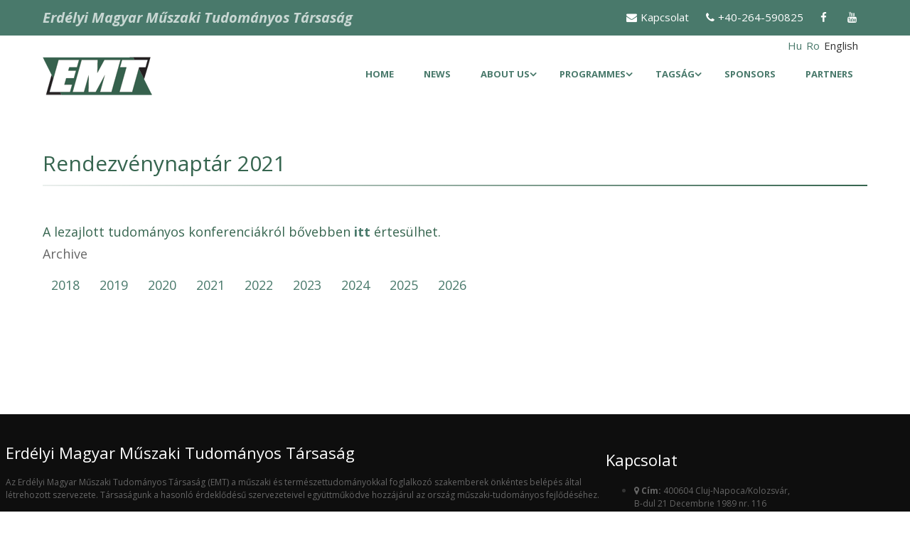

--- FILE ---
content_type: text/html; charset=UTF-8
request_url: https://www.emt.ro/en/rendezvenynaptar/2021
body_size: 10597
content:
<!DOCTYPE html>
<html lang="en" dir="ltr" prefix="content: http://purl.org/rss/1.0/modules/content/  dc: http://purl.org/dc/terms/  foaf: http://xmlns.com/foaf/0.1/  og: http://ogp.me/ns#  rdfs: http://www.w3.org/2000/01/rdf-schema#  schema: http://schema.org/  sioc: http://rdfs.org/sioc/ns#  sioct: http://rdfs.org/sioc/types#  skos: http://www.w3.org/2004/02/skos/core#  xsd: http://www.w3.org/2001/XMLSchema# ">
  <head>
    <meta charset="utf-8" />
<script async src="https://www.googletagmanager.com/gtag/js?id=UA-3104081-9"></script>
<script>window.dataLayer = window.dataLayer || [];function gtag(){dataLayer.push(arguments)};gtag("js", new Date());gtag("set", "developer_id.dMDhkMT", true);gtag("config", "UA-3104081-9", {"groups":"default","anonymize_ip":true,"page_placeholder":"PLACEHOLDER_page_path","allow_ad_personalization_signals":false});</script>
<meta name="Generator" content="Drupal 10 (https://www.drupal.org)" />
<meta name="MobileOptimized" content="width" />
<meta name="HandheldFriendly" content="true" />
<meta name="viewport" content="width=device-width, initial-scale=1.0" />
<link rel="icon" href="https://emt.ro/sites/default/files/favicon-emt.png" type="image/png" />

    <title>Rendezvénynaptár 2021 | Erdélyi Magyar Műszaki Tudományos Társaság</title>
    <link rel="stylesheet" media="all" href="/themes/contrib/stable/css/system/components/align.module.css?t31qwc" />
<link rel="stylesheet" media="all" href="/themes/contrib/stable/css/system/components/fieldgroup.module.css?t31qwc" />
<link rel="stylesheet" media="all" href="/themes/contrib/stable/css/system/components/container-inline.module.css?t31qwc" />
<link rel="stylesheet" media="all" href="/themes/contrib/stable/css/system/components/clearfix.module.css?t31qwc" />
<link rel="stylesheet" media="all" href="/themes/contrib/stable/css/system/components/details.module.css?t31qwc" />
<link rel="stylesheet" media="all" href="/themes/contrib/stable/css/system/components/hidden.module.css?t31qwc" />
<link rel="stylesheet" media="all" href="/themes/contrib/stable/css/system/components/item-list.module.css?t31qwc" />
<link rel="stylesheet" media="all" href="/themes/contrib/stable/css/system/components/js.module.css?t31qwc" />
<link rel="stylesheet" media="all" href="/themes/contrib/stable/css/system/components/nowrap.module.css?t31qwc" />
<link rel="stylesheet" media="all" href="/themes/contrib/stable/css/system/components/position-container.module.css?t31qwc" />
<link rel="stylesheet" media="all" href="/themes/contrib/stable/css/system/components/reset-appearance.module.css?t31qwc" />
<link rel="stylesheet" media="all" href="/themes/contrib/stable/css/system/components/resize.module.css?t31qwc" />
<link rel="stylesheet" media="all" href="/themes/contrib/stable/css/system/components/system-status-counter.css?t31qwc" />
<link rel="stylesheet" media="all" href="/themes/contrib/stable/css/system/components/system-status-report-counters.css?t31qwc" />
<link rel="stylesheet" media="all" href="/themes/contrib/stable/css/system/components/system-status-report-general-info.css?t31qwc" />
<link rel="stylesheet" media="all" href="/themes/contrib/stable/css/system/components/tablesort.module.css?t31qwc" />
<link rel="stylesheet" media="all" href="/themes/contrib/stable/css/views/views.module.css?t31qwc" />
<link rel="stylesheet" media="all" href="/libraries/mmenu/dist/mmenu.css?t31qwc" />
<link rel="stylesheet" media="all" href="/modules/contrib/responsive_menu/css/responsive_menu.css?t31qwc" />
<link rel="stylesheet" media="all" href="/themes/contrib/stable/css/core/assets/vendor/normalize-css/normalize.css?t31qwc" />
<link rel="stylesheet" media="all" href="/themes/contrib/stable/css/core/normalize-fixes.css?t31qwc" />
<link rel="stylesheet" media="all" href="/themes/contrib/classy/css/components/action-links.css?t31qwc" />
<link rel="stylesheet" media="all" href="/themes/contrib/classy/css/components/breadcrumb.css?t31qwc" />
<link rel="stylesheet" media="all" href="/themes/contrib/classy/css/components/button.css?t31qwc" />
<link rel="stylesheet" media="all" href="/themes/contrib/classy/css/components/collapse-processed.css?t31qwc" />
<link rel="stylesheet" media="all" href="/themes/contrib/classy/css/components/container-inline.css?t31qwc" />
<link rel="stylesheet" media="all" href="/themes/contrib/classy/css/components/details.css?t31qwc" />
<link rel="stylesheet" media="all" href="/themes/contrib/classy/css/components/exposed-filters.css?t31qwc" />
<link rel="stylesheet" media="all" href="/themes/contrib/classy/css/components/field.css?t31qwc" />
<link rel="stylesheet" media="all" href="/themes/contrib/classy/css/components/form.css?t31qwc" />
<link rel="stylesheet" media="all" href="/themes/contrib/classy/css/components/icons.css?t31qwc" />
<link rel="stylesheet" media="all" href="/themes/contrib/classy/css/components/inline-form.css?t31qwc" />
<link rel="stylesheet" media="all" href="/themes/contrib/classy/css/components/item-list.css?t31qwc" />
<link rel="stylesheet" media="all" href="/themes/contrib/classy/css/components/link.css?t31qwc" />
<link rel="stylesheet" media="all" href="/themes/contrib/classy/css/components/links.css?t31qwc" />
<link rel="stylesheet" media="all" href="/themes/contrib/classy/css/components/menu.css?t31qwc" />
<link rel="stylesheet" media="all" href="/themes/contrib/classy/css/components/more-link.css?t31qwc" />
<link rel="stylesheet" media="all" href="/themes/contrib/classy/css/components/pager.css?t31qwc" />
<link rel="stylesheet" media="all" href="/themes/contrib/classy/css/components/tabledrag.css?t31qwc" />
<link rel="stylesheet" media="all" href="/themes/contrib/classy/css/components/tableselect.css?t31qwc" />
<link rel="stylesheet" media="all" href="/themes/contrib/classy/css/components/tablesort.css?t31qwc" />
<link rel="stylesheet" media="all" href="/themes/contrib/classy/css/components/tabs.css?t31qwc" />
<link rel="stylesheet" media="all" href="/themes/contrib/classy/css/components/textarea.css?t31qwc" />
<link rel="stylesheet" media="all" href="/themes/contrib/classy/css/components/ui-dialog.css?t31qwc" />
<link rel="stylesheet" media="all" href="/themes/contrib/classy/css/components/messages.css?t31qwc" />
<link rel="stylesheet" media="all" href="/themes/emt/css/styles.css?t31qwc" />
<link rel="stylesheet" media="all" href="/sites/default/files/asset_injector/css/hs_multimedia-e0904cf3d4bf57a4752ad9d7bfb500c4.css?t31qwc" />
<link rel="stylesheet" media="all" href="/sites/default/files/asset_injector/css/msz_kulonszam-9182d6957f6bc8a5dda6540c937bf51e.css?t31qwc" />

    
  </head>
  <body class="path-rendezvenynaptar">
        <a href="#main-content" class="visually-hidden focusable skip-link">
      Skip to main content
    </a>
    
      <div class="dialog-off-canvas-main-canvas" data-off-canvas-main-canvas>
    <div class="layout-container ">
    <div class="region region-headline">
    <div class="regioncontent">
    	<div id="block-contactheadlinehu" class="block block-block-content block-block-contentf32745a1-38a2-4921-b88b-958c9186e399">
  
    
      
            <div class="clearfix text-formatted field field--name-body field--type-text-with-summary field--label-hidden field__item"><p><i class="fa fa fa-envelope"><a href="/oldal/elerhetoseg">Kapcsolat</a></i> <i class="fa fa fa-phone"><a href="tel:0040264590825">+40-264-590825</a></i> <a href="https://www.facebook.com/erdelyimagyartudomanyostarsasag/" target="_blank"><i class="fa fa-facebook"></i></a> <a href="https://www.youtube.com/channel/UC7IWymrzCKJXdevHkNBTngg" target="_blank"><i class="fa fa-youtube"></i></a></p>
</div>
      
  </div>
<div id="block-sitebranding" class="block block-system block-system-branding-block">
  
    
          <div class="site-name">
      <a href="/en" rel="home">Erdélyi Magyar Műszaki Tudományos Társaság</a>
    </div>
    </div>
<div class="language-switcher-language-url block block-language block-language-blocklanguage-interface" id="block-nyelvvalaszto" role="navigation">
  
    
      <ul class="links"><li hreflang="hu" data-drupal-link-system-path="rendezvenynaptar/2021" class="hu"><a href="/rendezvenynaptar/2021" class="language-link" hreflang="hu" data-drupal-link-system-path="rendezvenynaptar/2021">Hu</a></li><li hreflang="ro" data-drupal-link-system-path="rendezvenynaptar/2021" class="ro"><a href="/ro/rendezvenynaptar/2021" class="language-link" hreflang="ro" data-drupal-link-system-path="rendezvenynaptar/2021">Ro</a></li><li hreflang="en" data-drupal-link-system-path="rendezvenynaptar/2021" class="en is-active" aria-current="page"><a href="/en/rendezvenynaptar/2021" class="language-link is-active" hreflang="en" data-drupal-link-system-path="rendezvenynaptar/2021" aria-current="page">English</a></li></ul>
  </div>

	</div>
  </div>

  <header role="banner">
      <div class="region region-header">
    <div class="regioncontent">
    	<div id="block-emt-branding" class="block block-system block-system-branding-block">
  
    
        <a href="/en" rel="home" class="site-logo">
      <img src="/sites/default/files/logo-emt_2.png" alt="Home" />
    </a>
      </div>
<div id="block-responsivemenumobileicon" class="responsive-menu-toggle-wrapper responsive-menu-toggle block block-responsive-menu block-responsive-menu-toggle">
  
    
      <a id="toggle-icon" class="toggle responsive-menu-toggle-icon" title="Menu" href="#off-canvas">
  <span class="icon"></span><span class="label">Menu</span>
</a>
  </div>
<nav role="navigation" aria-labelledby="block-emt-main-menu-menu" id="block-emt-main-menu" class="block block-menu navigation menu--main">
            
  <h2 class="visually-hidden" id="block-emt-main-menu-menu">Fő navigáció</h2>
  

        
              <ul class="menu">
                    <li class="menu-item">
        <a href="/en" data-drupal-link-system-path="&lt;front&gt;">Home</a>
              </li>
                <li class="menu-item">
        <a href="/en/hirek" data-drupal-link-system-path="hirek">News</a>
              </li>
                <li class="menu-item menu-item--expanded">
        <span title="Magunkról">About Us</span>
                                <ul class="menu">
                    <li class="menu-item">
        <a href="/en/page/presidency-management" data-drupal-link-system-path="node/10">Presidency &amp; Management</a>
              </li>
                <li class="menu-item">
        <a href="/en/page/branches" data-drupal-link-system-path="node/8">Branches</a>
              </li>
                <li class="menu-item">
        <a href="/en/page/departments" data-drupal-link-system-path="node/9">Departments</a>
              </li>
                <li class="menu-item">
        <a href="/en/page/contact" data-drupal-link-system-path="node/54">Contact</a>
              </li>
                <li class="menu-item">
        <a href="/en/page/szervezeti-szabalyzat" data-drupal-link-system-path="node/7">Presentation</a>
              </li>
        </ul>
  
              </li>
                <li class="menu-item menu-item--expanded">
        <span>Programmes</span>
                                <ul class="menu">
                    <li class="menu-item">
        <a href="/en/konferenciak" data-drupal-link-system-path="konferenciak">Scientific Conferences</a>
              </li>
                <li class="menu-item menu-item--expanded">
        <span>Education</span>
                                <ul class="menu">
                    <li class="menu-item">
        <a href="/en/diakversenyek" data-drupal-link-system-path="diakversenyek">Student Competitions</a>
              </li>
                <li class="menu-item">
        <a href="/en/diaktaborok" data-drupal-link-system-path="diaktaborok">
Student Camps</a>
              </li>
                <li class="menu-item">
        <a href="/en/firka-muhely" data-drupal-link-system-path="firka-muhely">FIRKA-műhely</a>
              </li>
                <li class="menu-item">
        <a href="/en/szakeloadasok" data-drupal-link-system-path="szakeloadasok">Higher Education</a>
              </li>
                <li class="menu-item">
        <a href="/en/felnottkepzes" data-drupal-link-system-path="felnottkepzes">Continuing Education</a>
              </li>
        </ul>
  
              </li>
                <li class="menu-item menu-item--expanded">
        <span>Publications</span>
                                <ul class="menu">
                    <li class="menu-item menu-item--expanded">
        <a href="/en/kiadvanyok/perodikak" data-drupal-link-system-path="kiadvanyok/perodikak">Periodicals</a>
                                <ul class="menu">
                    <li class="menu-item">
        <a href="https://emt.ro/kiadvanyok/emt-tajekoztato/archivum">EMT Tájékoztató </a>
              </li>
                <li class="menu-item menu-item--collapsed">
        <a href="https://emt.ro/kiadvanyok/firka" title="Fizika InfoRmatika Kémia Alapok">FIRKA</a>
              </li>
                <li class="menu-item">
        <a href="https://emt.ro/vilaghirumagyartudosok" title="Világhírű magyar természettudósok élete és munkássága">FIRKA különszám</a>
              </li>
                <li class="menu-item">
        <a href="/en/firka-cikkarchivum" data-drupal-link-system-path="firka-cikkarchivum">Keresés a FIRKA archívumában</a>
              </li>
                <li class="menu-item">
        <a href="https://emt.ro/kiadvanyok/muszaki-szemle/archivum">Műszaki Szemle </a>
              </li>
                <li class="menu-item">
        <a href="https://emt.ro/kiadvanyok/historia-scientiarum/archivum">Historia Scientiarum</a>
              </li>
        </ul>
  
              </li>
                <li class="menu-item">
        <a href="/en/kiadvanyok/egyedikiadvanyok" data-drupal-link-system-path="kiadvanyok/egyedikiadvanyok">Special Editions</a>
              </li>
                <li class="menu-item">
        <a href="/en/digitalizalt-kiadvanyok" data-drupal-link-system-path="digitalizalt-kiadvanyok">Digitalizáció</a>
              </li>
                <li class="menu-item">
        <a href="http://historiascientiarum.emt.ro/" title="Tudomány- és technikatörténeti kisfilmek">Historia Scientiarum Multimedia – Tudomány- és technikatörténeti kisfilmek</a>
              </li>
        </ul>
  
              </li>
                <li class="menu-item">
        <a href="https://drive.google.com/file/d/1VPGeQKGl_OCAdWAiK_Hr-jBEh6snXYyz/view?usp=sharing" title="Visszatekintés az EMT elmúlt 30 évére   (powerpoint bemutató)">Visszatekintés az EMT elmúlt 30 évére  </a>
              </li>
                <li class="menu-item">
        <a href="https://emt.ro/rendezvenynaptar/2026">Rendezvénynaptár</a>
              </li>
        </ul>
  
              </li>
                <li class="menu-item menu-item--expanded">
        <span>Tagság</span>
                                <ul class="menu">
                    <li class="menu-item">
        <a href="/en/form/belepesi-nyilatkozat-jogi-sz" data-drupal-link-system-path="webform/belepesi_nyilatkozat_jogi_sz">Jogi személyeknek</a>
              </li>
                <li class="menu-item">
        <a href="/en/form/belepesi-nyilatkozat" data-drupal-link-system-path="webform/belepesi_nyilatkozat">Magányszemélyeknek</a>
              </li>
        </ul>
  
              </li>
                <li class="menu-item">
        <a href="/en/tamogatok" data-drupal-link-system-path="tamogatok">Sponsors</a>
              </li>
                <li class="menu-item">
        <a href="/en/partnerek" data-drupal-link-system-path="partnerek">Partners</a>
              </li>
        </ul>
  


  </nav>

	</div>
  </div>

  </header>

  
  

  

    <div class="region region-highlighted">
    <div class="regioncontent">
    	<div data-drupal-messages-fallback class="hidden"></div>

	</div>
  </div>


  

  <main role="main">
    <a id="main-content" tabindex="-1"></a>
    	
	<div class="layout-content">
        <div class="region region-content">
    <div class="regioncontent">
    	<div id="block-emt-page-title" class="block block-core block-page-title-block">
  
    
      
  <h1 class="page-title">Rendezvénynaptár 2021</h1>


  </div>
<div class="views-element-container"><div class="view view-aktualis-esemeynek view-id-aktualis_esemeynek view-display-id-page_1 js-view-dom-id-621d141cd23731daf2905c24791f8356f1b93c0c3dfb43f71f85dd0192544a93">
  
    
      
      <div class="view-empty">
      <h3>A lezajlott tudományos konferenciákról bővebben <strong><a href="/rendezvenynaptar">itt</a></strong> értesülhet.</h3>
    </div>
  
        <div class="attachment attachment-after">
      <div class="views-element-container"><div class="view view-aktualis-esemeynek view-id-aktualis_esemeynek view-display-id-attachment_1 js-view-dom-id-48353fe2fb70f90f8f2e6b1916bb9ee13289897c4937e1da8e71b8a3566b3c73">
  
    
      <div class="view-header">
      Archive
    </div>
      
      <div class="view-content">
        <h3><a href="/rendezvenynaptar/2018
">2018
</a></h3>
    <div class="views-row"><div class="views-field views-field-title"><span class="field-content"><a href="/esemeny/nemes-tihamer-nemzetkozi-informatikai-tanulmanyi-verseny/meghirdetes/nemes-tihamer" hreflang="hu">Nemes Tihamér Nemzetközi Informatikai Tanulmányi Verseny, III. forduló, országos döntő</a></span></div></div>
    <div class="views-row"><div class="views-field views-field-title"><span class="field-content"><a href="/ro/esemeny/nemes-tihamer-nemzetkozi-informatikai-tanulmanyi-verseny/meghirdetes/concursul-de" hreflang="ro">Concursul de Informatică Nemes Tihamér, faza națională</a></span></div></div>
    <div class="views-row"><div class="views-field views-field-title"><span class="field-content"><a href="/esemeny/irinyi-janos-orszagos-kozepiskolai-kemiaverseny/meghirdetes/irinyi-janos-orszagos" hreflang="hu">Irinyi János Országos Középiskolai Kémiaverseny, I. forduló</a></span></div></div>
    <div class="views-row"><div class="views-field views-field-title"><span class="field-content"><a href="/esemeny/hevesy-gyorgy-karpat-medencei-kemia-verseny/meghirdetes/hevesy-gyorgy-karpat-medencei-kemia" hreflang="hu">Hevesy György Kárpát-medencei Kémia Verseny, I. forduló</a></span></div></div>
    <div class="views-row"><div class="views-field views-field-title"><span class="field-content"><a href="/ro/esemeny/irinyi-janos-orszagos-kozepiskolai-kemiaverseny/meghirdetes/concursurile-de-chimie-irinyi" hreflang="ro">Concursurile de chimie Irinyi János, Hevesy György,  faza locală</a></span></div></div>
    <div class="views-row"><div class="views-field views-field-title"><span class="field-content"><a href="/ro/esemeny/irinyi-janos-orszagos-kozepiskolai-kemiaverseny/meghirdetes/concursurile-de-chimie-irinyi-0" hreflang="ro">Concursurile de chimie Irinyi János, Hevesy György ,  faza județeana</a></span></div></div>
    <div class="views-row"><div class="views-field views-field-title"><span class="field-content"><a href="/esemeny/hevesy-gyorgy-karpat-medencei-kemia-verseny/meghirdetes/hevesy-gyorgy-karpat-medencei-0" hreflang="hu">Hevesy György Kárpát-medencei Kémia Verseny, II. forduló</a></span></div></div>
    <div class="views-row"><div class="views-field views-field-title"><span class="field-content"><a href="/esemeny/irinyi-janos-orszagos-kozepiskolai-kemiaverseny/meghirdetes/irinyi-janos-orszagos-0" hreflang="hu">Irinyi János Országos Középiskolai Kémiaverseny, II. forduló</a></span></div></div>
    <div class="views-row"><div class="views-field views-field-title"><span class="field-content"><a href="/esemeny/oveges-jozsef-vermes-miklos-fizikaversenyek/meghirdetes/vermes-miklos-oveges-jozsef" hreflang="hu">Vermes Miklós, Öveges József Fizikaversenyek, I. forduló</a></span></div></div>
    <div class="views-row"><div class="views-field views-field-title"><span class="field-content"><a href="/ro/esemeny/oveges-jozsef-vermes-miklos-fizikaversenyek/meghirdetes/concursurile-de-fizica-vermes" hreflang="ro">Concursurile de fizică Vermes Miklós, Öveges József,  faza  locală</a></span></div></div>
    <div class="views-row"><div class="views-field views-field-title"><span class="field-content"><a href="/ro/esemeny/nemes-tihamer-nemzetkozi-informatikai-tanulmanyi-verseny/meghirdetes/concursul-de-0" hreflang="ro">Concursul de Informatică Nemes Tihamér, faza internațională</a></span></div></div>
    <div class="views-row"><div class="views-field views-field-title"><span class="field-content"><a href="/esemeny/nemes-tihamer-nemzetkozi-informatikai-tanulmanyi-verseny/meghirdetes/nemes-tihamer-0" hreflang="hu">Nemes Tihamér Nemzetközi Informatikai Tanulmányi Verseny, nemzetközi döntő</a></span></div></div>
    <div class="views-row"><div class="views-field views-field-title"><span class="field-content"><a href="/esemeny/irinyi-janos-orszagos-kozepiskolai-kemiaverseny/meghirdetes/irinyi-janos-orszagos-1" hreflang="hu">Irinyi János Országos Középiskolai Kémiaverseny, III. forduló</a></span></div></div>
    <div class="views-row"><div class="views-field views-field-title"><span class="field-content"><a href="/ro/esemeny/irinyi-janos-orszagos-kozepiskolai-kemiaverseny/meghirdetes/concursul-de-chimie-irinyi" hreflang="ro">Concursul de chimie Irinyi János, faza națională</a></span></div></div>
    <div class="views-row"><div class="views-field views-field-title"><span class="field-content"><a href="/esemeny/hevesy-gyorgy-karpat-medencei-kemia-verseny/meghirdetes/hevesy-gyorgy-karpat-medencei-1" hreflang="hu">Hevesy György Kárpát-medencei Kémia Verseny, III. forduló</a></span></div></div>
    <div class="views-row"><div class="views-field views-field-title"><span class="field-content"><a href="/ro/esemeny/hevesy-gyorgy-karpat-medencei-kemia-verseny/meghirdetes/concursul-de-chimie-hevesy-gyorgy" hreflang="ro">Concursul de chimie  Hevesy György, faza națională</a></span></div></div>
    <div class="views-row"><div class="views-field views-field-title"><span class="field-content"><a href="/esemeny/oveges-jozsef-vermes-miklos-fizikaversenyek/meghirdetes/vermes-miklos-oveges-jozsef-0" hreflang="hu">Vermes Miklós, Öveges József Fizikaversenyek, II. forduló</a></span></div></div>
    <div class="views-row"><div class="views-field views-field-title"><span class="field-content"><a href="/ro/esemeny/oveges-jozsef-vermes-miklos-fizikaversenyek/meghirdetes/concursurile-de-fizica-vermes-0" hreflang="ro">Concursurile de fizică Vermes Miklós, Öveges József,  faza  județeană</a></span></div></div>
    <div class="views-row"><div class="views-field views-field-title"><span class="field-content"><a href="/ro/esemeny/banyaszati-kohaszati-es-foldtani-konferencia/meghirdetes/conferinta-internationala-de" hreflang="ro">Conferinţa Internaţională de Minerit, Metalurgie și Geologie,  ed. a 20-a</a></span></div></div>
    <div class="views-row"><div class="views-field views-field-title"><span class="field-content"><a href="/esemeny/banyaszati-kohaszati-es-foldtani-konferencia/meghirdetes/xx-nemzetkozi-banyaszati-kohaszati" hreflang="hu">XX. Nemzetközi Bányászati, Kohászati és Földtani Konferencia</a></span></div></div>
    <div class="views-row"><div class="views-field views-field-title"><span class="field-content"><a href="/esemeny/irinyi-janos-orszagos-kozepiskolai-kemiaverseny/meghirdetes/irinyi-janos-orszagos-2" hreflang="hu">Irinyi János Országos Középiskolai Kémiaverseny, magyarországi döntő</a></span></div></div>
    <div class="views-row"><div class="views-field views-field-title"><span class="field-content"><a href="/ro/esemeny/irinyi-janos-orszagos-kozepiskolai-kemiaverseny/meghirdetes/concursul-de-chimie-irinyi-0" hreflang="ro">Concursul de chimie Irinyi János, faza  internațională</a></span></div></div>
    <div class="views-row"><div class="views-field views-field-title"><span class="field-content"><a href="/esemeny/nemzetkozi-gepeszeti-konferencia-oget/meghirdetes/xxvi-nemzetkozi-gepeszeti-konferencia" hreflang="hu">XXVI. Nemzetközi Gépészeti Konferencia – OGÉT</a></span></div></div>
    <div class="views-row"><div class="views-field views-field-title"><span class="field-content"><a href="/ro/esemeny/nemzetkozi-gepeszeti-konferencia-oget/meghirdetes/conferinta-internationala-inginerilor" hreflang="ro">Conferinţa Internaţională a Inginerilor Mecanici- OGET,  ed. a 26-a</a></span></div></div>
    <div class="views-row"><div class="views-field views-field-title"><span class="field-content"><a href="/esemeny/oveges-jozsef-vermes-miklos-fizikaversenyek/meghirdetes/vermes-miklos-oveges-jozsef-1" hreflang="hu">Vermes Miklós, Öveges József Fizikaversenyek, III. forduló</a></span></div></div>
    <div class="views-row"><div class="views-field views-field-title"><span class="field-content"><a href="/ro/esemeny/oveges-jozsef-vermes-miklos-fizikaversenyek/meghirdetes/concursurile-de-fizica-vermes-1" hreflang="ro">Concursurile de fizică Vermes Miklós, Öveges József faza III. națională</a></span></div></div>
    <div class="views-row"><div class="views-field views-field-title"><span class="field-content"><a href="/ro/esemeny/foldmero-talalkozo/meghirdetes/conferinta-de-geodezie-ed-19" hreflang="ro">Conferinţa de Geodezie, ed. a 19-a</a></span></div></div>
    <div class="views-row"><div class="views-field views-field-title"><span class="field-content"><a href="/esemeny/foldmero-talalkozo/meghirdetes/xix-foldmero-talalkozo" hreflang="hu">XIX. Földmérő Találkozó</a></span></div></div>
    <div class="views-row"><div class="views-field views-field-title"><span class="field-content"><a href="/esemeny/foldmero-talalkozo/meghirdetes/xix-foldmero-talalkozo-0" hreflang="hu">XIX. Földmérő Találkozó</a></span></div></div>
    <div class="views-row"><div class="views-field views-field-title"><span class="field-content"><a href="/esemeny/sepsiszentgyorgyi-emt-napok/meghirdetes/sepsiszentgyorgyi-emt-napok" hreflang="hu">Sepsiszentgyörgyi EMT Napok</a></span></div></div>
    <div class="views-row"><div class="views-field views-field-title"><span class="field-content"><a href="/ro/esemeny/sepsiszentgyorgyi-emt-napok/meghirdetes/zilele-emt-sf-gheorghe" hreflang="ro">Zilele EMT Sf.-Gheorghe</a></span></div></div>
    <div class="views-row"><div class="views-field views-field-title"><span class="field-content"><a href="/ro/esemeny/hevesy-gyorgy-karpat-medencei-kemia-verseny/meghirdetes/concursul-de-chimie-hevesy-gyorgy-0" hreflang="ro">Concursul de chimie Hevesy György, faza internațională</a></span></div></div>
    <div class="views-row"><div class="views-field views-field-title"><span class="field-content"><a href="/esemeny/oveges-jozsef-vermes-miklos-fizikaversenyek/meghirdetes/oveges-jozsef-fizikaverseny" hreflang="hu">Öveges József Fizikaverseny, nemzetközi döntő</a></span></div></div>
    <div class="views-row"><div class="views-field views-field-title"><span class="field-content"><a href="/ro/esemeny/oveges-jozsef-vermes-miklos-fizikaversenyek/meghirdetes/concursul-de-fizica-oveges-jozsef" hreflang="ro">Concursul de fizică Öveges József, faza internațională</a></span></div></div>
    <div class="views-row"><div class="views-field views-field-title"><span class="field-content"><a href="/esemeny/hevesy-gyorgy-karpat-medencei-kemia-verseny/meghirdetes/hevesy-gyorgy-karpat-medencei-2" hreflang="hu">Hevesy György Kárpát-medencei Kémia Verseny, magyarországi döntő</a></span></div></div>
    <div class="views-row"><div class="views-field views-field-title"><span class="field-content"><a href="/esemeny/nemzetkozi-epitestudomanyi-konferencia-epko/meghirdetes/xxii-nemzetkozi-epitestudomanyi" hreflang="hu">XXII. Nemzetközi Építéstudományi Konferencia – ÉPKO</a></span></div></div>
    <div class="views-row"><div class="views-field views-field-title"><span class="field-content"><a href="/ro/esemeny/nemzetkozi-epitestudomanyi-konferencia-epko/meghirdetes/conferinta-internationala-de" hreflang="ro">Conferinţa Internaţională de Construcţii, ed. a 22-a</a></span></div></div>
    <div class="views-row"><div class="views-field views-field-title"><span class="field-content"><a href="/esemeny/oveges-jozsef-vermes-miklos-fizikaversenyek/meghirdetes/vermes-miklos-fizikaverseny" hreflang="hu">Vermes Miklós Fizikaverseny, nemzetközi döntő</a></span></div></div>
    <div class="views-row"><div class="views-field views-field-title"><span class="field-content"><a href="/ro/esemeny/oveges-jozsef-vermes-miklos-fizikaversenyek/meghirdetes/concursul-de-fizica-vermes-miklos" hreflang="ro">Concursul de fizică Vermes Miklós, faza internațională</a></span></div></div>
    <div class="views-row"><div class="views-field views-field-title"><span class="field-content"><a href="/ro/esemeny/tudomany-es-technikatorteneti-konferencia/meghirdetes/conferinta-de-istoria-stiintei-si" hreflang="ro">Conferinţa de Istoria Științei și Tehnicii, ed. a 11-a</a></span></div></div>
    <div class="views-row"><div class="views-field views-field-title"><span class="field-content"><a href="/esemeny/tudomany-es-technikatorteneti-konferencia/meghirdetes/xi-tudomany-es-technikatorteneti-0" hreflang="hu">XI. Tudomány- és Technikatörténeti Konferencia</a></span></div></div>
    <div class="views-row"><div class="views-field views-field-title"><span class="field-content"><a href="/esemeny/erdeszeti-konferencia/meghirdetes/xviii-erdeszeti-szakkonferencia" hreflang="hu">XVIII. Erdészeti Szakkonferencia</a></span></div></div>
    <div class="views-row"><div class="views-field views-field-title"><span class="field-content"><a href="/ro/esemeny/erdeszeti-konferencia/meghirdetes/conferinta-de-silvicultura-ed-18" hreflang="ro">Conferinţa de Silvicultură, ed. a 18-a</a></span></div></div>
    <div class="views-row"><div class="views-field views-field-title"><span class="field-content"><a href="/esemeny/szamitastechnika-es-oktatas-konferencia-szamokt/meghirdetes/xxviii-szamitastechnika-es" hreflang="hu">XXVIII. Számítástechnika és Oktatás Konferencia – SzámOkt</a></span></div></div>
    <div class="views-row"><div class="views-field views-field-title"><span class="field-content"><a href="/ro/esemeny/szamitastechnika-es-oktatas-konferencia-szamokt/meghirdetes/conferinta-internationala-de" hreflang="ro">Conferinţa Internaţională de Informatică și Educație, ed. a 28-a</a></span></div></div>
    <div class="views-row"><div class="views-field views-field-title"><span class="field-content"><a href="/ro/esemeny/nemes-tihamer-nemzetkozi-informatikai-tanulmanyi-verseny/meghirdetes/concursul-de-1" hreflang="ro">Concursul de Informatică Nemes Tihamér faza locală</a></span></div></div>
    <div class="views-row"><div class="views-field views-field-title"><span class="field-content"><a href="/esemeny/nemes-tihamer-nemzetkozi-informatikai-tanulmanyi-verseny/meghirdetes/nemes-tihamer-1" hreflang="hu">Nemes Tihamér Nemzetközi Informatikai Tanulmányi Verseny, I. forduló</a></span></div></div>
    <div class="views-row"><div class="views-field views-field-title"><span class="field-content"><a href="/esemeny/nemzetkozi-vegyeszkonferencia/meghirdetes/xxiv-nemzetkozi-vegyeszkonferencia" hreflang="hu">XXIV. Nemzetközi Vegyészkonferencia</a></span></div></div>
    <div class="views-row"><div class="views-field views-field-title"><span class="field-content"><a href="/ro/esemeny/nemzetkozi-vegyeszkonferencia/meghirdetes/conferinta-internationala-de-chimie-ed-24" hreflang="ro">Conferinţa Internaţională de Chimie, ed. a 24-a</a></span></div></div>
    <div class="views-row"><div class="views-field views-field-title"><span class="field-content"><a href="/esemeny/kormoczi-janos-fizikusnapok/meghirdetes/kormoczi-janos-fizikusnapok" hreflang="hu">Körmöczi János Fizikusnapok</a></span></div></div>
    <div class="views-row"><div class="views-field views-field-title"><span class="field-content"><a href="/esemeny/nemes-tihamer-nemzetkozi-informatikai-tanulmanyi-verseny/meghirdetes/nemes-tihamer-2" hreflang="hu">Nemes Tihamér Nemzetközi Informatikai Tanulmányi Verseny, II. forduló</a></span></div></div>
    <div class="views-row"><div class="views-field views-field-title"><span class="field-content"><a href="/ro/esemeny/nemes-tihamer-nemzetkozi-informatikai-tanulmanyi-verseny/meghirdetes/concursul-de-2" hreflang="ro">Concursul de Informatică Nemes Tihamér, faza județeană</a></span></div></div>
  <h3><a href="/rendezvenynaptar/2019
">2019
</a></h3>
    <div class="views-row"><div class="views-field views-field-title"><span class="field-content"><a href="/esemeny/nemes-tihamer-nemzetkozi-informatikai-tanulmanyi-verseny/meghirdetes/nemes-tihamer-3" hreflang="hu">Nemes Tihamér Informatikai Tanulmányi Verseny, III. forduló, országos döntő</a></span></div></div>
    <div class="views-row"><div class="views-field views-field-title"><span class="field-content"><a href="/esemeny/irinyi-janos-orszagos-kozepiskolai-kemiaverseny/meghirdetes/irinyi-janos-hevesy-gyorgy" hreflang="hu">Irinyi János, Hevesy György Kémiaversenyek, I. forduló</a></span></div></div>
    <div class="views-row"><div class="views-field views-field-title"><span class="field-content"><a href="/esemeny/irinyi-janos-orszagos-kozepiskolai-kemiaverseny/meghirdetes/irinyi-janos-hevesy-gyorgy-0" hreflang="hu">Irinyi János, Hevesy György Kémiaversenyek, II. forduló</a></span></div></div>
    <div class="views-row"><div class="views-field views-field-title"><span class="field-content"><a href="/esemeny/oveges-jozsef-vermes-miklos-fizikaversenyek/meghirdetes/vermes-miklos-oveges-jozsef-2" hreflang="hu">Vermes Miklós, Öveges József Fizikaversenyek, I. forduló</a></span></div></div>
    <div class="views-row"><div class="views-field views-field-title"><span class="field-content"><a href="/esemeny/irinyi-janos-orszagos-kozepiskolai-kemiaverseny/meghirdetes/irinyi-janos-kemiaverseny-iii" hreflang="hu">Irinyi János Kémiaverseny, III. forduló</a></span></div></div>
    <div class="views-row"><div class="views-field views-field-title"><span class="field-content"><a href="/esemeny/nemes-tihamer-nemzetkozi-informatikai-tanulmanyi-verseny/meghirdetes/nemes-tihamer-4" hreflang="hu">Nemes Tihamér Informatikai Tanulmányi Verseny, nemzetközi döntő</a></span></div></div>
    <div class="views-row"><div class="views-field views-field-title"><span class="field-content"><a href="/esemeny/oveges-jozsef-vermes-miklos-fizikaversenyek/meghirdetes/vermes-miklos-oveges-jozsef-3" hreflang="hu">Vermes Miklós, Öveges József Fizikaversenyek, II. forduló</a></span></div></div>
    <div class="views-row"><div class="views-field views-field-title"><span class="field-content"><a href="/esemeny/hevesy-gyorgy-karpat-medencei-kemia-verseny/meghirdetes/hevesy-gyorgy-karpat-medencei-3" hreflang="hu">Hevesy György Kárpát-medencei Kémia Verseny, III. forduló</a></span></div></div>
    <div class="views-row"><div class="views-field views-field-title"><span class="field-content"><a href="/esemeny/oveges-jozsef-vermes-miklos-fizikaversenyek/meghirdetes/vermes-miklos-oveges-jozsef-4" hreflang="hu">Vermes Miklós, Öveges József Fizikaversenyek, III. forduló</a></span></div></div>
    <div class="views-row"><div class="views-field views-field-title"><span class="field-content"><a href="/esemeny/irinyi-janos-orszagos-kozepiskolai-kemiaverseny/meghirdetes/irinyi-janos-kemiaverseny" hreflang="hu">Irinyi János Kémiaverseny, nemzetközi döntő</a></span></div></div>
    <div class="views-row"><div class="views-field views-field-title"><span class="field-content"><a href="/esemeny/nemzetkozi-gepeszeti-konferencia-oget/meghirdetes/xxvii-nemzetkozi-gepeszeti-konferencia" hreflang="hu">XXVII. Nemzetközi Gépészeti Konferencia – OGÉT</a></span></div></div>
    <div class="views-row"><div class="views-field views-field-title"><span class="field-content"><a href="/esemeny/banyaszati-kohaszati-es-foldtani-konferencia/meghirdetes/xxi-nemzetkozi-banyaszati" hreflang="hu">XXI. Nemzetközi Bányászati, Kohászati és Földtani Konferencia</a></span></div></div>
    <div class="views-row"><div class="views-field views-field-title"><span class="field-content"><a href="/esemeny/oveges-jozsef-vermes-miklos-fizikaversenyek/meghirdetes/oveges-jozsef-fizikaverseny-0" hreflang="hu">Öveges József Fizikaverseny, nemzetközi döntő</a></span></div></div>
    <div class="views-row"><div class="views-field views-field-title"><span class="field-content"><a href="/esemeny/hevesy-gyorgy-karpat-medencei-kemia-verseny/meghirdetes/hevesy-gyorgy-karpat-medencei-4" hreflang="hu">Hevesy György Kárpát-medencei Kémia Verseny,  Kárpát-medencei döntő</a></span></div></div>
    <div class="views-row"><div class="views-field views-field-title"><span class="field-content"><a href="/esemeny/nemzetkozi-epitestudomanyi-konferencia-epko/meghirdetes/xxiii-nemzetkozi-epitestudomanyi" hreflang="hu">XXIII. Nemzetközi Építéstudományi Konferencia – ÉPKO</a></span></div></div>
    <div class="views-row"><div class="views-field views-field-title"><span class="field-content"><a href="/esemeny/oveges-jozsef-vermes-miklos-fizikaversenyek/meghirdetes/vermes-miklos-fizikaverseny-0" hreflang="hu">Vermes Miklós Fizikaverseny, nemzetközi döntő</a></span></div></div>
    <div class="views-row"><div class="views-field views-field-title"><span class="field-content"><a href="/esemeny/szamokt-enelko/meghirdetes/xx-energetika-elektrotechnika-konferencia-enelko" hreflang="hu">XX. Energetika-Elektrotechnika Konferencia – ENELKO</a></span></div></div>
    <div class="views-row"><div class="views-field views-field-title"><span class="field-content"><a href="/esemeny/nemes-tihamer-nemzetkozi-informatikai-tanulmanyi-verseny/meghirdetes/nemes-tihamer-5" hreflang="hu">Nemes Tihamér Informatikai Tanulmányi Verseny, I. forduló</a></span></div></div>
    <div class="views-row"><div class="views-field views-field-title"><span class="field-content"><a href="/esemeny/nemes-tihamer-nemzetkozi-informatikai-tanulmanyi-verseny/meghirdetes/nemes-tihamer-6" hreflang="hu">Nemes Tihamér Informatikai Tanulmányi Verseny, II. forduló</a></span></div></div>
  <h3><a href="/rendezvenynaptar/2020
">2020
</a></h3>
    <div class="views-row"><div class="views-field views-field-title"><span class="field-content"><a href="/esemeny/nemes-tihamer-nemzetkozi-informatikai-tanulmanyi-verseny/meghirdetes/nemes-tihamer-7" hreflang="hu">Nemes Tihamér Informatikai Tanulmányi Verseny,  III. forduló, országos döntő</a></span></div></div>
    <div class="views-row"><div class="views-field views-field-title"><span class="field-content"><a href="/esemeny/irinyi-janos-orszagos-kozepiskolai-kemiaverseny/meghirdetes/irinyi-janos-hevesy-gyorgy-1" hreflang="hu">Irinyi János, Hevesy György Kémiaversenyek, I. forduló</a></span></div></div>
    <div class="views-row"><div class="views-field views-field-title"><span class="field-content"><a href="/esemeny/irinyi-janos-orszagos-kozepiskolai-kemiaverseny/meghirdetes/irinyi-janos-hevesy-gyorgy-2" hreflang="hu">Irinyi János, Hevesy György Kémiaversenyek, II. forduló</a></span></div></div>
    <div class="views-row"><div class="views-field views-field-title"><span class="field-content"><a href="/esemeny/oveges-jozsef-vermes-miklos-fizikaversenyek/meghirdetes/vermes-miklos-oveges-jozsef-5" hreflang="hu">Vermes Miklós, Öveges József Fizikaversenyek, I. forduló</a></span></div></div>
    <div class="views-row"><div class="views-field views-field-title"><span class="field-content"><a href="/esemeny/irinyi-janos-orszagos-kozepiskolai-kemiaverseny/meghirdetes/irinyi-janos-kemiaverseny-iii-0" hreflang="hu">Irinyi János Kémiaverseny, III. forduló</a></span></div></div>
    <div class="views-row"><div class="views-field views-field-title"><span class="field-content"><a href="/esemeny/oveges-jozsef-vermes-miklos-fizikaversenyek/meghirdetes/vermes-miklos-oveges-jozsef-6" hreflang="hu">Vermes Miklós, Öveges József Fizikaversenyek, II. forduló</a></span></div></div>
    <div class="views-row"><div class="views-field views-field-title"><span class="field-content"><a href="/esemeny/nemes-tihamer-nemzetkozi-informatikai-tanulmanyi-verseny/meghirdetes/nemes-tihamer-8" hreflang="hu">Nemes Tihamér Informatikai Tanulmányi Verseny, nemzetközi döntő</a></span></div></div>
    <div class="views-row"><div class="views-field views-field-title"><span class="field-content"><a href="/esemeny/oveges-jozsef-vermes-miklos-fizikaversenyek/meghirdetes/vermes-miklos-oveges-jozsef-7" hreflang="hu">Vermes Miklós, Öveges József Fizikaversenyek, III. forduló - ELMARAD!</a></span></div></div>
    <div class="views-row"><div class="views-field views-field-title"><span class="field-content"><a href="/esemeny/hevesy-gyorgy-karpat-medencei-kemia-verseny/meghirdetes/hevesy-gyorgy-karpat-medencei-5" hreflang="hu">Hevesy György Kárpát-medencei Kémia Verseny, III. forduló - ELMARAD!</a></span></div></div>
    <div class="views-row"><div class="views-field views-field-title"><span class="field-content"><a href="/esemeny/banyaszati-kohaszati-es-foldtani-konferencia/meghirdetes/xxii-nemzetkozi-banyaszati" hreflang="hu">XXII. Nemzetközi Bányászati, Kohászati és Földtani Konferencia - ELMARAD!</a></span></div></div>
    <div class="views-row"><div class="views-field views-field-title"><span class="field-content"><a href="/esemeny/irinyi-janos-orszagos-kozepiskolai-kemiaverseny/meghirdetes/irinyi-janos-kemiaverseny-0" hreflang="hu">Irinyi János Kémiaverseny, nemzetközi döntő - ELMARAD!</a></span></div></div>
    <div class="views-row"><div class="views-field views-field-title"><span class="field-content"><a href="/esemeny/hevesy-gyorgy-karpat-medencei-kemia-verseny/meghirdetes/hevesy-gyorgy-karpat-medencei-6" hreflang="hu">Hevesy György Kárpát-medencei Kémia Verseny, Kárpát-medencei döntő - ELMARAD!</a></span></div></div>
    <div class="views-row"><div class="views-field views-field-title"><span class="field-content"><a href="/esemeny/oveges-jozsef-vermes-miklos-fizikaversenyek/meghirdetes/vermes-miklos-fizikaverseny-1" hreflang="hu">Vermes Miklós Fizikaverseny, nemzetközi döntő - ELMARAD!</a></span></div></div>
    <div class="views-row"><div class="views-field views-field-title"><span class="field-content"><a href="/esemeny/termeszetkutato-diaktabor/meghirdetes/termeszetkutato-diaktabor-elmarad" hreflang="hu">Természetkutató diáktábor - ELMARAD!</a></span></div></div>
    <div class="views-row"><div class="views-field views-field-title"><span class="field-content"><a href="/esemeny/sepsiszentgyorgyi-emt-napok/meghirdetes/sepsiszentgyorgyi-emt-napok-1" hreflang="hu">Sepsiszentgyörgyi EMT Napok</a></span></div></div>
    <div class="views-row"><div class="views-field views-field-title"><span class="field-content"><a href="/esemeny/szamokt-enelko/meghirdetes/xxi-energetika-elektrotechnika-enelko-es-xxx-szamitastechnika-2020" hreflang="hu">XXI. Energetika-Elektrotechnika – ENELKO és XXX. Számítástechnika és Oktatás – SzámOkt Multi-konferencia</a></span></div></div>
    <div class="views-row"><div class="views-field views-field-title"><span class="field-content"><a href="/esemeny/erdeszeti-konferencia/meghirdetes/xx-erdeszeti-szakkonferencia-elmarad" hreflang="hu">XX. Erdészeti Szakkonferencia - ELMARAD!</a></span></div></div>
  <h3><a href="/rendezvenynaptar/2021
">2021
</a></h3>
    <div class="views-row"><div class="views-field views-field-title"><span class="field-content"><a href="/esemeny/nemzetkozi-gepeszeti-konferencia-oget/meghirdetes/xxix-nemzetkozi-gepeszeti-konferencia" hreflang="hu">XXIX. Nemzetközi Gépészeti Konferencia - Online</a></span></div></div>
    <div class="views-row"><div class="views-field views-field-title"><span class="field-content"><a href="/esemeny/tudomany-es-technikatorteneti-konferencia/meghirdetes/xiv-tudomany-es-technikatorteneti-0" hreflang="hu">XIV. Tudomány- és Technikatörténeti Konferencia</a></span></div></div>
    <div class="views-row"><div class="views-field views-field-title"><span class="field-content"><a href="/esemeny/sepsiszentgyorgyi-emt-napok/meghirdetes/sepsiszentgyorgyi-emt-napok-2" hreflang="hu">Sepsiszentgyörgyi EMT Napok</a></span></div></div>
    <div class="views-row"><div class="views-field views-field-title"><span class="field-content"><a href="/esemeny/szamokt-enelko/meghirdetes/xxii-energetika-elektrotechnika-enelko-es-xxxi-szamitastechnika" hreflang="hu">XXII. Energetika-Elektrotechnika  – ENELKO és XXXI. Számítástechnika és Oktatás – SzámOkt Multi-konferencia</a></span></div></div>
    <div class="views-row"><div class="views-field views-field-title"><span class="field-content"><a href="/esemeny/erdeszeti-konferencia/meghirdetes/xxi-erdeszeti-szakkonferencia-0" hreflang="hu">XXI. Erdészeti Szakkonferencia</a></span></div></div>
    <div class="views-row"><div class="views-field views-field-title"><span class="field-content"><a href="/esemeny/nemes-tihamer-nemzetkozi-informatikai-tanulmanyi-verseny/meghirdetes/nemes-tihamer-11" hreflang="hu">Nemes Tihamér Informatikai Tanulmányi Verseny, I. forduló</a></span></div></div>
    <div class="views-row"><div class="views-field views-field-title"><span class="field-content"><a href="/esemeny/nemes-tihamer-nemzetkozi-informatikai-tanulmanyi-verseny/meghirdetes/nemes-tihamer-12" hreflang="hu">Nemes Tihamér Informatikai Tanulmányi Verseny, II. forduló</a></span></div></div>
  <h3><a href="/rendezvenynaptar/2022
">2022
</a></h3>
    <div class="views-row"><div class="views-field views-field-title"><span class="field-content"><a href="/esemeny/nemes-tihamer-nemzetkozi-informatikai-tanulmanyi-verseny/meghirdetes/nemes-tihamer-13" hreflang="hu">Nemes Tihamér Informatikai Tanulmányi Verseny,  III. forduló, országos döntő</a></span></div></div>
    <div class="views-row"><div class="views-field views-field-title"><span class="field-content"><a href="/esemeny/hevesy-gyorgy-karpat-medencei-kemia-verseny/meghirdetes/hevesy-gyorgy-kemiaverseny-i" hreflang="hu">Hevesy György Kémiaverseny, I. forduló</a></span></div></div>
    <div class="views-row"><div class="views-field views-field-title"><span class="field-content"><a href="/esemeny/irinyi-janos-orszagos-kozepiskolai-kemiaverseny/meghirdetes/irinyi-janos-kemiaverseny-ii" hreflang="hu">Irinyi János Kémiaverseny, II. forduló</a></span></div></div>
    <div class="views-row"><div class="views-field views-field-title"><span class="field-content"><a href="/esemeny/hevesy-gyorgy-karpat-medencei-kemia-verseny/meghirdetes/hevesy-gyorgy-kemiaverseny-ii" hreflang="hu">Hevesy György Kémiaverseny, II. forduló</a></span></div></div>
    <div class="views-row"><div class="views-field views-field-title"><span class="field-content"><a href="/esemeny/oveges-jozsef-vermes-miklos-fizikaversenyek/meghirdetes/vermes-miklos-oveges-jozsef-8" hreflang="hu">Vermes Miklós, Öveges József Fizikaversenyek, I. forduló</a></span></div></div>
    <div class="views-row"><div class="views-field views-field-title"><span class="field-content"><a href="/esemeny/irinyi-janos-orszagos-kozepiskolai-kemiaverseny/meghirdetes/irinyi-janos-kemiaverseny-iii-1" hreflang="hu">Irinyi János Kémiaverseny, III. forduló</a></span></div></div>
    <div class="views-row"><div class="views-field views-field-title"><span class="field-content"><a href="/esemeny/oveges-jozsef-vermes-miklos-fizikaversenyek/meghirdetes/oveges-jozsef-vermes-miklos" hreflang="hu">Öveges József - Vermes Miklós Fizikaversenyek, II. forduló</a></span></div></div>
    <div class="views-row"><div class="views-field views-field-title"><span class="field-content"><a href="/esemeny/nemzetkozi-gepeszeti-konferencia-oget/meghirdetes/xxx-nemzetkozi-gepeszeti-konferencia" hreflang="hu">XXX. Nemzetközi Gépészeti Konferencia</a></span></div></div>
    <div class="views-row"><div class="views-field views-field-title"><span class="field-content"><a href="/esemeny/oveges-jozsef-vermes-miklos-fizikaversenyek/meghirdetes/vermes-miklos-oveges-jozsef-9" hreflang="hu">Vermes Miklós, Öveges József Fizikaversenyek, III. forduló</a></span></div></div>
    <div class="views-row"><div class="views-field views-field-title"><span class="field-content"><a href="/esemeny/oveges-jozsef-vermes-miklos-fizikaversenyek/meghirdetes/oveges-jozsef-fizikaverseny-1" hreflang="hu">Öveges József Fizikaverseny, nemzetközi döntő</a></span></div></div>
    <div class="views-row"><div class="views-field views-field-title"><span class="field-content"><a href="/esemeny/hevesy-gyorgy-karpat-medencei-kemia-verseny/meghirdetes/hevesy-gyorgy-karpat-medencei-8" hreflang="hu">Hevesy György Kárpát-medencei Kémia Verseny,  Kárpát-medencei döntő</a></span></div></div>
    <div class="views-row"><div class="views-field views-field-title"><span class="field-content"><a href="/esemeny/nemzetkozi-epitestudomanyi-konferencia-epko/meghirdetes/xxvi-nemzetkozi-epitestudomanyi" hreflang="hu">XXVI. Nemzetközi Építéstudományi Konferencia – ÉPKO</a></span></div></div>
    <div class="views-row"><div class="views-field views-field-title"><span class="field-content"><a href="/esemeny/tudomany-es-technikatorteneti-konferencia/meghirdetes/xv-tudomany-es-technikatorteneti" hreflang="hu">XV. Tudomány- és Technikatörténeti Konferencia</a></span></div></div>
    <div class="views-row"><div class="views-field views-field-title"><span class="field-content"><a href="/esemeny/szamokt-enelko/meghirdetes/xxiii-energetika-elektrotechnika-es-xxxii-szamitastechnika-es" hreflang="hu">XXIII. Energetika-Elektrotechnika és XXXII. Számítástechnika és Oktatás – Multi-konferencia</a></span></div></div>
    <div class="views-row"><div class="views-field views-field-title"><span class="field-content"><a href="/esemeny/nemes-tihamer-nemzetkozi-informatikai-tanulmanyi-verseny/meghirdetes/nemes-tihamer-14" hreflang="hu">Nemes Tihamér Nemzetközi Informatikai Tanulmányi Verseny</a></span></div></div>
    <div class="views-row"><div class="views-field views-field-title"><span class="field-content"><a href="/esemeny/erdeszeti-konferencia/meghirdetes/xxi-erdeszeti-szakkonferencia-1" hreflang="hu">XXI. Erdészeti Szakkonferencia</a></span></div></div>
    <div class="views-row"><div class="views-field views-field-title"><span class="field-content"><a href="/esemeny/nemzetkozi-vegyeszkonferencia/meghirdetes/xxviii-nemzetkozi-vegyeszkonferencia" hreflang="hu">XXVIII. Nemzetközi Vegyészkonferencia</a></span></div></div>
    <div class="views-row"><div class="views-field views-field-title"><span class="field-content"><a href="/esemeny/nemes-tihamer-nemzetkozi-informatikai-tanulmanyi-verseny/meghirdetes/nemes-tihamer-16" hreflang="hu">Nemes Tihamér Informatikai Tanulmányi Verseny, II. forduló</a></span></div></div>
  <h3><a href="/rendezvenynaptar/2023
">2023
</a></h3>
    <div class="views-row"><div class="views-field views-field-title"><span class="field-content"><a href="/esemeny/hevesy-gyorgy-karpat-medencei-kemia-verseny/meghirdetes/hevesy-gyorgy-kemiaverseny-i-0" hreflang="hu">Hevesy György Kémiaverseny, I. forduló</a></span></div></div>
    <div class="views-row"><div class="views-field views-field-title"><span class="field-content"><a href="/esemeny/irinyi-janos-orszagos-kozepiskolai-kemiaverseny/meghirdetes/irinyi-janos-kemiaverseny-i" hreflang="hu">Irinyi János Kémiaverseny, I. forduló</a></span></div></div>
    <div class="views-row"><div class="views-field views-field-title"><span class="field-content"><a href="/esemeny/irinyi-janos-orszagos-kozepiskolai-kemiaverseny/meghirdetes/irinyi-janos-kemiaverseny-ii-0" hreflang="hu">Irinyi János Kémiaverseny, II. forduló</a></span></div></div>
    <div class="views-row"><div class="views-field views-field-title"><span class="field-content"><a href="/esemeny/hevesy-gyorgy-karpat-medencei-kemia-verseny/meghirdetes/hevesy-gyorgy-kemiaverseny-ii-0" hreflang="hu">Hevesy György Kémiaverseny, II. forduló</a></span></div></div>
    <div class="views-row"><div class="views-field views-field-title"><span class="field-content"><a href="/esemeny/oveges-jozsef-vermes-miklos-fizikaversenyek/meghirdetes/oveges-jozsef-vermes-miklos-0" hreflang="hu">Öveges József - Vermes Miklós Fizikaverseny, I. forduló</a></span></div></div>
    <div class="views-row"><div class="views-field views-field-title"><span class="field-content"><a href="/esemeny/irinyi-janos-orszagos-kozepiskolai-kemiaverseny/meghirdetes/irinyi-janos-kemiaverseny-iii-2" hreflang="hu">Irinyi János Kémiaverseny, III. forduló, országos döntő</a></span></div></div>
    <div class="views-row"><div class="views-field views-field-title"><span class="field-content"><a href="/esemeny/nemes-tihamer-nemzetkozi-informatikai-tanulmanyi-verseny/meghirdetes/nemes-tihamer-17" hreflang="hu">Nemes Tihamér Informatikai Tanulmányi Verseny, III. forduló, országos döntő</a></span></div></div>
    <div class="views-row"><div class="views-field views-field-title"><span class="field-content"><a href="/esemeny/oveges-jozsef-vermes-miklos-fizikaversenyek/meghirdetes/oveges-jozsef-vermes-miklos-3" hreflang="hu">Öveges József - Vermes Miklós Fizikaverseny, II. forduló</a></span></div></div>
    <div class="views-row"><div class="views-field views-field-title"><span class="field-content"><a href="/esemeny/hevesy-gyorgy-karpat-medencei-kemia-verseny/meghirdetes/hevesy-gyorgy-karpat-medencei-9" hreflang="hu">Hevesy György Kárpát-medencei Kémia Verseny, III. forduló,  országos döntő</a></span></div></div>
    <div class="views-row"><div class="views-field views-field-title"><span class="field-content"><a href="/esemeny/banyaszati-kohaszati-es-foldtani-konferencia/meghirdetes/xxiv-banyaszati-kohaszati-es" hreflang="hu">XXIV. Bányászati, Kohászati és Földtani Konferencia - BKF 2023</a></span></div></div>
    <div class="views-row"><div class="views-field views-field-title"><span class="field-content"><a href="/esemeny/nemes-tihamer-nemzetkozi-informatikai-tanulmanyi-verseny/meghirdetes/nemes-tihamer-18" hreflang="hu">Nemes Tihamér Informatikai Tanulmányi Verseny, nemz. döntő</a></span></div></div>
    <div class="views-row"><div class="views-field views-field-title"><span class="field-content"><a href="/esemeny/irinyi-janos-orszagos-kozepiskolai-kemiaverseny/meghirdetes/irinyi-janos-kemiaverseny-3" hreflang="hu">Irinyi János Kémiaverseny, nemzetközi döntő</a></span></div></div>
    <div class="views-row"><div class="views-field views-field-title"><span class="field-content"><a href="/esemeny/oveges-jozsef-vermes-miklos-fizikaversenyek/meghirdetes/oveges-jozsef-vermes-miklos-2" hreflang="hu">Öveges József - Vermes Miklós Fizikaversenyek, III. forduló, országos döntő</a></span></div></div>
    <div class="views-row"><div class="views-field views-field-title"><span class="field-content"><a href="/esemeny/nemzetkozi-gepeszeti-konferencia-oget/meghirdetes/xxxi-nemzetkozi-gepeszeti-konferencia" hreflang="hu">XXXI. Nemzetközi Gépészeti Konferencia – OGÉT 2023</a></span></div></div>
    <div class="views-row"><div class="views-field views-field-title"><span class="field-content"><a href="/esemeny/oveges-jozsef-vermes-miklos-fizikaversenyek/meghirdetes/oveges-jozsef-fizikaverseny-2" hreflang="hu">Öveges József Fizikaverseny, nemzetközi döntő</a></span></div></div>
    <div class="views-row"><div class="views-field views-field-title"><span class="field-content"><a href="/esemeny/hevesy-gyorgy-karpat-medencei-kemia-verseny/meghirdetes/hevesy-gyorgy-karpat-medencei-10" hreflang="hu">Hevesy György Kárpát-medencei Kémia Verseny,  Kárpát-medencei döntő</a></span></div></div>
    <div class="views-row"><div class="views-field views-field-title"><span class="field-content"><a href="/esemeny/nemzetkozi-epitestudomanyi-konferencia-epko/meghirdetes/xxvii-nemzetkozi-epitestudomanyi" hreflang="hu">XXVII. Nemzetközi Építéstudományi Konferencia – ÉPKO 2023</a></span></div></div>
    <div class="views-row"><div class="views-field views-field-title"><span class="field-content"><a href="/esemeny/oveges-jozsef-vermes-miklos-fizikaversenyek/meghirdetes/vermes-miklos-fizikaverseny-2" hreflang="hu">Vermes Miklós Fizikaverseny, nemzetközi döntő</a></span></div></div>
    <div class="views-row"><div class="views-field views-field-title"><span class="field-content"><a href="/esemeny/foldmero-talalkozo/meghirdetes/xxiv-foldmero-talalkozo" hreflang="hu">XXIV. Földmérő Találkozó</a></span></div></div>
    <div class="views-row"><div class="views-field views-field-title"><span class="field-content"><a href="/esemeny/szamokt-enelko/meghirdetes/xxiv-energetika-elektrotechnika-enelko-es-xxxiii" hreflang="hu">XXIV. Energetika-Elektrotechnika  – ENELKO és  XXXIII. Számítástechnika és Oktatás – SzámOkt Multi-konferencia</a></span></div></div>
    <div class="views-row"><div class="views-field views-field-title"><span class="field-content"><a href="/esemeny/nemes-tihamer-nemzetkozi-informatikai-tanulmanyi-verseny/meghirdetes/nemes-tihamer-19" hreflang="hu">Nemes Tihamér Nemzetközi Informatikai Tanulmányi Verseny ● 2023–2024-es tanév</a></span></div></div>
    <div class="views-row"><div class="views-field views-field-title"><span class="field-content"><a href="/esemeny/nemes-tihamer-nemzetkozi-informatikai-tanulmanyi-verseny/meghirdetes/nemes-tihamer-20" hreflang="hu">Nemes Tihamér Informatikai Tanulmányi Verseny, II. forduló</a></span></div></div>
  <h3><a href="/rendezvenynaptar/2024
">2024
</a></h3>
    <div class="views-row"><div class="views-field views-field-title"><span class="field-content"><a href="/esemeny/nemes-tihamer-nemzetkozi-informatikai-tanulmanyi-verseny/meghirdetes/nemes-tihamer-21" hreflang="hu">Nemes Tihamér Informatikai Tanulmányi Verseny, III. forduló, országos döntő</a></span></div></div>
    <div class="views-row"><div class="views-field views-field-title"><span class="field-content"><a href="/esemeny/hevesy-gyorgy-karpat-medencei-kemia-verseny/meghirdetes/hevesy-gyorgy-karpat-medencei-12" hreflang="hu">Hevesy György Kárpát-medencei Kémiaverseny, II. forduló</a></span></div></div>
    <div class="views-row"><div class="views-field views-field-title"><span class="field-content"><a href="/esemeny/irinyi-janos-orszagos-kozepiskolai-kemiaverseny/meghirdetes/irinyi-janos-orszagos-4" hreflang="hu">Irinyi János Országos Középiskolai Kémiaverseny, II. forduló</a></span></div></div>
    <div class="views-row"><div class="views-field views-field-title"><span class="field-content"><a href="/esemeny/oveges-jozsef-vermes-miklos-fizikaversenyek/meghirdetes/oveges-jozsef-vermes-miklos-4" hreflang="hu">Öveges József - Vermes Miklós Fizikaverseny, I. forduló</a></span></div></div>
    <div class="views-row"><div class="views-field views-field-title"><span class="field-content"><a href="/esemeny/nemes-tihamer-nemzetkozi-informatikai-tanulmanyi-verseny/meghirdetes/nemes-tihamer-22" hreflang="hu">Nemes Tihamér Informatikai Tanulmányi Verseny, nemz. döntő</a></span></div></div>
    <div class="views-row"><div class="views-field views-field-title"><span class="field-content"><a href="/esemeny/irinyi-janos-orszagos-kozepiskolai-kemiaverseny/meghirdetes/irinyi-janos-orszagos-5" hreflang="hu">Irinyi János Országos Középiskolai Kémiaverseny, III. forduló, országos döntő</a></span></div></div>
    <div class="views-row"><div class="views-field views-field-title"><span class="field-content"><a href="/esemeny/oveges-jozsef-vermes-miklos-fizikaversenyek/meghirdetes/oveges-jozsef-vermes-miklos-5" hreflang="hu">Öveges József - Vermes Miklós Fizikaverseny, II. forduló</a></span></div></div>
    <div class="views-row"><div class="views-field views-field-title"><span class="field-content"><a href="/esemeny/banyaszati-kohaszati-es-foldtani-konferencia/meghirdetes/xxv-banyaszati-kohaszati-es" hreflang="hu">XXV. Bányászati, Kohászati és Földtani Konferencia - BKF </a></span></div></div>
    <div class="views-row"><div class="views-field views-field-title"><span class="field-content"><a href="/esemeny/irinyi-janos-orszagos-kozepiskolai-kemiaverseny/meghirdetes/irinyi-janos-orszagos-6" hreflang="hu">Irinyi János Országos Középiskolai Kémiaverseny, nemzetközi döntő</a></span></div></div>
    <div class="views-row"><div class="views-field views-field-title"><span class="field-content"><a href="/esemeny/hevesy-gyorgy-karpat-medencei-kemia-verseny/meghirdetes/hevesy-gyorgy-karpat-medencei-7" hreflang="hu">Hevesy György Kárpát-medencei Kémiaverseny, III. forduló,  országos döntő</a></span></div></div>
    <div class="views-row"><div class="views-field views-field-title"><span class="field-content"><a href="/esemeny/oveges-jozsef-vermes-miklos-fizikaversenyek/meghirdetes/oveges-jozsef-vermes-miklos-6" hreflang="hu">Öveges József - Vermes Miklós Fizikaverseny, III. forduló, országos döntő</a></span></div></div>
    <div class="views-row"><div class="views-field views-field-title"><span class="field-content"><a href="/esemeny/nemzetkozi-gepeszeti-konferencia-oget/meghirdetes/xxxii-nemzetkozi-gepeszeti-konferencia" hreflang="hu">XXXII. Nemzetközi Gépészeti Konferencia – OGÉT</a></span></div></div>
    <div class="views-row"><div class="views-field views-field-title"><span class="field-content"><a href="/esemeny/oveges-jozsef-vermes-miklos-fizikaversenyek/meghirdetes/oveges-jozsef-fizikaverseny-3" hreflang="hu">Öveges József Fizikaverseny, nemzetközi döntő</a></span></div></div>
    <div class="views-row"><div class="views-field views-field-title"><span class="field-content"><a href="/esemeny/hevesy-gyorgy-karpat-medencei-kemia-verseny/meghirdetes/hevesy-gyorgy-karpat-medencei-11" hreflang="hu">Hevesy György Kárpát-medencei Kémiaverseny,  Kárpát-medencei döntő</a></span></div></div>
    <div class="views-row"><div class="views-field views-field-title"><span class="field-content"><a href="/esemeny/nemzetkozi-epitestudomanyi-konferencia-epko/meghirdetes/xxviii-nemzetkozi-epitestudomanyi" hreflang="hu">XXVIII. Nemzetközi Építéstudományi Konferencia – ÉPKO</a></span></div></div>
    <div class="views-row"><div class="views-field views-field-title"><span class="field-content"><a href="/esemeny/oveges-jozsef-vermes-miklos-fizikaversenyek/meghirdetes/vermes-miklos-fizikaverseny-3" hreflang="hu">Vermes Miklós Fizikaverseny, nemzetközi döntő</a></span></div></div>
    <div class="views-row"><div class="views-field views-field-title"><span class="field-content"><a href="/esemeny/tudomany-es-technikatorteneti-konferencia/meghirdetes/xvii-tudomany-es-technikatorteneti" hreflang="hu">XVII. Tudomány- és Technikatörténeti Konferencia</a></span></div></div>
    <div class="views-row"><div class="views-field views-field-title"><span class="field-content"><a href="/esemeny/foldmero-talalkozo/meghirdetes/xxv-foldmero-talalkozo" hreflang="hu">XXV. Földmérő Találkozó</a></span></div></div>
    <div class="views-row"><div class="views-field views-field-title"><span class="field-content"><a href="/esemeny/oveges-jozsef-vermes-miklos-fizikaversenyek/meghirdetes/az-emt-oveges-vermes-fizikaverseny" hreflang="hu">Az EMT Öveges-Vermes fizikaverseny 2022-2023-2024-évi feladatai, megoldásai javítókulcssal</a></span></div></div>
    <div class="views-row"><div class="views-field views-field-title"><span class="field-content"><a href="/esemeny/szamokt-enelko/meghirdetes/xxv-energetika-elektrotechnika-enelko-es-xxxiv-szamitastechnika" hreflang="hu">XXV. Energetika-Elektrotechnika  – ENELKO és  XXXIV. Számítástechnika és Oktatás – SzámOkt Multi-konferencia</a></span></div></div>
    <div class="views-row"><div class="views-field views-field-title"><span class="field-content"><a href="/esemeny/nemes-tihamer-nemzetkozi-informatikai-tanulmanyi-verseny/meghirdetes/nemes-tihamer-24" hreflang="hu">Nemes Tihamér Informatikai Tanulmányi Verseny, II. forduló</a></span></div></div>
  <h3><a href="/rendezvenynaptar/2025
">2025
</a></h3>
    <div class="views-row"><div class="views-field views-field-title"><span class="field-content"><a href="/esemeny/nemes-tihamer-nemzetkozi-informatikai-tanulmanyi-verseny/meghirdetes/nemes-tihamer-25" hreflang="hu">Nemes Tihamér Informatikai Tanulmányi Verseny, III. forduló, országos döntő</a></span></div></div>
    <div class="views-row"><div class="views-field views-field-title"><span class="field-content"><a href="/esemeny/irinyi-janos-orszagos-kozepiskolai-kemiaverseny/meghirdetes/irinyi-janos-kozepiskolai-3" hreflang="hu">Irinyi János Középiskolai Kémiaverseny, II. forduló</a></span></div></div>
    <div class="views-row"><div class="views-field views-field-title"><span class="field-content"><a href="/esemeny/hevesy-gyorgy-karpat-medencei-kemia-verseny/meghirdetes/hevesy-gyorgy-karpat-medencei-14" hreflang="hu">Hevesy György Kárpát-medencei Kémiaverseny, II. forduló</a></span></div></div>
    <div class="views-row"><div class="views-field views-field-title"><span class="field-content"><a href="/esemeny/nemes-tihamer-nemzetkozi-informatikai-tanulmanyi-verseny/meghirdetes/nemes-tihamer-26" hreflang="hu">Nemes Tihamér Informatikai Tanulmányi Verseny,  nemzetközi döntő</a></span></div></div>
    <div class="views-row"><div class="views-field views-field-title"><span class="field-content"><a href="/esemeny/irinyi-janos-orszagos-kozepiskolai-kemiaverseny/meghirdetes/irinyi-janos-kozepiskolai-1" hreflang="hu">Irinyi János Középiskolai Kémiaverseny, III. forduló, országos döntő</a></span></div></div>
    <div class="views-row"><div class="views-field views-field-title"><span class="field-content"><a href="/esemeny/hevesy-gyorgy-karpat-medencei-kemia-verseny/meghirdetes/hevesy-gyorgy-karpat-medencei-16" hreflang="hu">Hevesy György Kárpát-medencei Kémiaverseny,  III. forduló, országos döntő</a></span></div></div>
    <div class="views-row"><div class="views-field views-field-title"><span class="field-content"><a href="/esemeny/oveges-jozsef-vermes-miklos-fizikaversenyek/meghirdetes/oveges-jozsef-vermes-miklos-7" hreflang="hu">Öveges József–Vermes Miklós Fizikaverseny, II. forduló</a></span></div></div>
    <div class="views-row"><div class="views-field views-field-title"><span class="field-content"><a href="/esemeny/banyaszati-kohaszati-es-foldtani-konferencia/meghirdetes/xxvi-banyaszati-kohaszati-es" hreflang="hu">XXVI. Bányászati, Kohászati és Földtani Konferencia – BKF</a></span></div></div>
    <div class="views-row"><div class="views-field views-field-title"><span class="field-content"><a href="/esemeny/oveges-jozsef-vermes-miklos-fizikaversenyek/meghirdetes/oveges-jozsef-vermes-miklos-8" hreflang="hu">Öveges József–Vermes Miklós Fizikaverseny,  III. forduló, országos döntő</a></span></div></div>
    <div class="views-row"><div class="views-field views-field-title"><span class="field-content"><a href="/esemeny/irinyi-janos-orszagos-kozepiskolai-kemiaverseny/meghirdetes/irinyi-janos-kozepiskolai-2" hreflang="hu">Irinyi János Középiskolai Kémiaverseny, nemzetközi döntő</a></span></div></div>
    <div class="views-row"><div class="views-field views-field-title"><span class="field-content"><a href="/esemeny/nemzetkozi-gepeszeti-konferencia-oget/meghirdetes/xxxiii-nemzetkozi-gepeszeti-konferencia" hreflang="hu">XXXIII. Nemzetközi Gépészeti Konferencia – OGÉT</a></span></div></div>
    <div class="views-row"><div class="views-field views-field-title"><span class="field-content"><a href="/esemeny/hevesy-gyorgy-karpat-medencei-kemia-verseny/meghirdetes/hevesy-gyorgy-karpat-medencei-17" hreflang="hu">Hevesy György Kárpát-medencei Kémiaverseny,  Kárpát-medencei döntő</a></span></div></div>
    <div class="views-row"><div class="views-field views-field-title"><span class="field-content"><a href="/esemeny/oveges-jozsef-vermes-miklos-fizikaversenyek/meghirdetes/oveges-jozsef-fizikaverseny-4" hreflang="hu">Öveges József Fizikaverseny, nemzetközi döntő</a></span></div></div>
    <div class="views-row"><div class="views-field views-field-title"><span class="field-content"><a href="/esemeny/nemzetkozi-epitestudomanyi-konferencia-epko/meghirdetes/xxix-nemzetkozi-epitestudomanyi" hreflang="hu">XXIX. Nemzetközi Építéstudományi Konferencia – ÉPKO</a></span></div></div>
    <div class="views-row"><div class="views-field views-field-title"><span class="field-content"><a href="/esemeny/oveges-jozsef-vermes-miklos-fizikaversenyek/meghirdetes/vermes-miklos-fizikaverseny-4" hreflang="hu">Vermes Miklós Fizikaverseny, nemzetközi döntő</a></span></div></div>
    <div class="views-row"><div class="views-field views-field-title"><span class="field-content"><a href="/esemeny/tudomany-es-technikatorteneti-konferencia/meghirdetes/xviii-tudomany-es-technikatorteneti" hreflang="hu">XVIII. Tudomány- és Technikatörténeti Konferencia</a></span></div></div>
    <div class="views-row"><div class="views-field views-field-title"><span class="field-content"><a href="/esemeny/foldmero-talalkozo/meghirdetes/xxvi-foldmero-talalkozo" hreflang="hu">XXVI. Földmérő Találkozó</a></span></div></div>
    <div class="views-row"><div class="views-field views-field-title"><span class="field-content"><a href="/esemeny/szamokt-enelko/meghirdetes/xxvi-energetika-elektrotechnika-enelko-es-xxxv-szamitastechnika" hreflang="hu">XXVI. Energetika-Elektrotechnika  – ENELKO és  XXXV. Számítástechnika és Oktatás – SzámOkt Multi-konferencia</a></span></div></div>
    <div class="views-row"><div class="views-field views-field-title"><span class="field-content"><a href="/esemeny/zsako-laszlo-nemzetkozi-programozasi-verseny/meghirdetes/zsako-laszlo-nemzetkozi" hreflang="hu">Zsakó László Nemzetközi Programozási Verseny, I. forduló</a></span></div></div>
    <div class="views-row"><div class="views-field views-field-title"><span class="field-content"><a href="/esemeny/erdeszeti-konferencia/meghirdetes/xxiv-erdeszeti-szakkonferencia" hreflang="hu">XXIV. Erdészeti Szakkonferencia</a></span></div></div>
    <div class="views-row"><div class="views-field views-field-title"><span class="field-content"><a href="/esemeny/nemzetkozi-vegyeszkonferencia/meghirdetes/xxxi-nemzetkozi-vegyeszkonferencia" hreflang="hu">XXXI. Nemzetközi Vegyészkonferencia</a></span></div></div>
    <div class="views-row"><div class="views-field views-field-title"><span class="field-content"><a href="/esemeny/nemes-tihamer-nemzetkozi-informatikai-tanulmanyi-verseny/meghirdetes/zsako-laszlo-0" hreflang="hu">Zsakó László Nemzetközi Programozási Verseny, II. forduló</a></span></div></div>
  <h3><a href="/rendezvenynaptar/2026
">2026
</a></h3>
    <div class="views-row"><div class="views-field views-field-title"><span class="field-content"><a href="/esemeny/irinyi-janos-orszagos-kozepiskolai-kemiaverseny/meghirdetes/irinyi-janos-kozepiskolai" hreflang="hu">Irinyi János Középiskolai Kémiaverseny, I. forduló</a></span></div></div>
    <div class="views-row"><div class="views-field views-field-title"><span class="field-content"><a href="/esemeny/hevesy-gyorgy-karpat-medencei-kemia-verseny/meghirdetes/hevesy-gyorgy-karpat-medencei-13" hreflang="hu">Hevesy György Kárpát-medencei Kémiaverseny, I. forduló</a></span></div></div>
    <div class="views-row"><div class="views-field views-field-title"><span class="field-content"><a href="/esemeny/zsako-laszlo-nemzetkozi-programozasi-verseny/meghirdetes/zsako-laszlo-nemzetkozi-0" hreflang="hu">Zsakó László Nemzetközi Programozási Verseny, III. forduló, országos döntő</a></span></div></div>
    <div class="views-row"><div class="views-field views-field-title"><span class="field-content"><a href="/esemeny/irinyi-janos-orszagos-kozepiskolai-kemiaverseny/meghirdetes/irinyi-janos-kozepiskolai-0" hreflang="hu">Irinyi János Középiskolai Kémiaverseny, II. forduló</a></span></div></div>
    <div class="views-row"><div class="views-field views-field-title"><span class="field-content"><a href="/esemeny/hevesy-gyorgy-karpat-medencei-kemia-verseny/meghirdetes/hevesy-gyorgy-karpat-medencei-15" hreflang="hu">Hevesy György Kárpát-medencei Kémiaverseny, II. forduló</a></span></div></div>
    <div class="views-row"><div class="views-field views-field-title"><span class="field-content"><a href="/esemeny/oveges-jozsef-vermes-miklos-fizikaversenyek/meghirdetes/oveges-jozsef-vermes-miklos-9" hreflang="hu">Öveges József–Vermes Miklós Fizikaverseny, I. forduló</a></span></div></div>
    <div class="views-row"><div class="views-field views-field-title"><span class="field-content"><a href="/esemeny/zsako-laszlo-nemzetkozi-programozasi-verseny/meghirdetes/zsako-laszlo-nemzetkozi-1" hreflang="hu">Zsakó László Nemzetközi Programozási Verseny, nemzetközi döntő</a></span></div></div>
    <div class="views-row"><div class="views-field views-field-title"><span class="field-content"><a href="/esemeny/irinyi-janos-orszagos-kozepiskolai-kemiaverseny/meghirdetes/irinyi-janos-kozepiskolai-4" hreflang="hu">Irinyi János Középiskolai Kémiaverseny, III. forduló, országos döntő</a></span></div></div>
    <div class="views-row"><div class="views-field views-field-title"><span class="field-content"><a href="/esemeny/oveges-jozsef-vermes-miklos-fizikaversenyek/meghirdetes/oveges-jozsef-vermes-miklos-10" hreflang="hu">Öveges József–Vermes Miklós Fizikaverseny, II. forduló</a></span></div></div>
    <div class="views-row"><div class="views-field views-field-title"><span class="field-content"><a href="/esemeny/hevesy-gyorgy-karpat-medencei-kemia-verseny/meghirdetes/hevesy-gyorgy-karpat-medencei-18" hreflang="hu">Hevesy György Kárpát-medencei Kémiaverseny,  III. forduló, országos döntő</a></span></div></div>
    <div class="views-row"><div class="views-field views-field-title"><span class="field-content"><a href="/esemeny/irinyi-janos-orszagos-kozepiskolai-kemiaverseny/meghirdetes/irinyi-janos-kozepiskolai-5" hreflang="hu">Irinyi János Középiskolai Kémiaverseny, nemzetközi döntő</a></span></div></div>
    <div class="views-row"><div class="views-field views-field-title"><span class="field-content"><a href="/esemeny/oveges-jozsef-vermes-miklos-fizikaversenyek/meghirdetes/oveges-jozsef-vermes-miklos-11" hreflang="hu">Öveges József–Vermes Miklós Fizikaverseny,  III. forduló, országos döntő</a></span></div></div>
    <div class="views-row"><div class="views-field views-field-title"><span class="field-content"><a href="/esemeny/nemzetkozi-gepeszeti-konferencia-oget/meghirdetes/xxxiv-nemzetkozi-gepeszeti-konferencia" hreflang="hu">XXXIV. Nemzetközi Gépészeti Konferencia</a></span></div></div>
    <div class="views-row"><div class="views-field views-field-title"><span class="field-content"><a href="/esemeny/hevesy-gyorgy-karpat-medencei-kemia-verseny/meghirdetes/hevesy-gyorgy-karpat-medencei-19" hreflang="hu">Hevesy György Kárpát-medencei Kémiaverseny, Kárpát-medencei döntő</a></span></div></div>
    <div class="views-row"><div class="views-field views-field-title"><span class="field-content"><a href="/esemeny/oveges-jozsef-vermes-miklos-fizikaversenyek/meghirdetes/oveges-jozsef-fizikaverseny-5" hreflang="hu">Öveges József Fizikaverseny, nemzetközi döntő</a></span></div></div>
    <div class="views-row"><div class="views-field views-field-title"><span class="field-content"><a href="/esemeny/nemzetkozi-epitestudomanyi-konferencia-epko/meghirdetes/xxx-nemzetkozi-epitestudomanyi" hreflang="hu">XXX. Nemzetközi Építéstudományi Konferencia – ÉPKO</a></span></div></div>
    <div class="views-row"><div class="views-field views-field-title"><span class="field-content"><a href="/esemeny/oveges-jozsef-vermes-miklos-fizikaversenyek/meghirdetes/vermes-miklos-fizikaverseny-5" hreflang="hu">Vermes Miklós Fizikaverseny, nemzetközi döntő</a></span></div></div>
    <div class="views-row"><div class="views-field views-field-title"><span class="field-content"><a href="/esemeny/tudomany-es-technikatorteneti-konferencia/meghirdetes/xix-tudomany-es-technikatorteneti" hreflang="hu">XIX. Tudomány- és Technikatörténeti Konferencia</a></span></div></div>
    <div class="views-row"><div class="views-field views-field-title"><span class="field-content"><a href="/esemeny/foldmero-talalkozo/meghirdetes/xxvii-foldmero-talalkozo" hreflang="hu">XXVII. Földmérő Találkozó</a></span></div></div>
    <div class="views-row"><div class="views-field views-field-title"><span class="field-content"><a href="/esemeny/szamokt-enelko/meghirdetes/xxvii-energetika-elektrotechnika-enelko-es-xxxvi" hreflang="hu">XXVII. Energetika-Elektrotechnika  – ENELKO és XXXVI. Számítástechnika és Oktatás – SzámOkt Multi-konferencia</a></span></div></div>
    <div class="views-row"><div class="views-field views-field-title"><span class="field-content"><a href="/esemeny/zsako-laszlo-nemzetkozi-programozasi-verseny/meghirdetes/zsako-laszlo-nemzetkozi-2" hreflang="hu">Zsakó László Nemzetközi Programozási Verseny, I. forduló</a></span></div></div>
    <div class="views-row"><div class="views-field views-field-title"><span class="field-content"><a href="/esemeny/erdeszeti-konferencia/meghirdetes/xxv-erdeszeti-szakkonferencia" hreflang="hu">XXV. Erdészeti Szakkonferencia</a></span></div></div>
    <div class="views-row"><div class="views-field views-field-title"><span class="field-content"><a href="/esemeny/nemzetkozi-vegyeszkonferencia/meghirdetes/xxxii-nemzetkozi-vegyeszkonferencia" hreflang="hu">XXXII. Nemzetközi Vegyészkonferencia</a></span></div></div>
    <div class="views-row"><div class="views-field views-field-title"><span class="field-content"><a href="/esemeny/zsako-laszlo-nemzetkozi-programozasi-verseny/meghirdetes/zsako-laszlo-nemzetkozi-3" hreflang="hu">Zsakó László Nemzetközi Programozási Verseny, II. forduló</a></span></div></div>

    </div>
  
          </div>
</div>

    </div>
        </div>
</div>

	</div>
  </div>

    </div>
    
  </main>

      <footer role="contentinfo">
        <div class="region region-footer">
    <div class="regioncontent">
    	<div id="block-erdelyimagyarmuszakitudomanyostarsasagfooter" class="block block-block-content block-block-content51dcb5bb-a8ad-4560-8a87-b8108a3e8316">
  
      <h2>Erdélyi Magyar Műszaki Tudományos Társaság</h2>
    
      
            <div class="clearfix text-formatted field field--name-body field--type-text-with-summary field--label-hidden field__item"><p>Az Erdélyi Magyar Műszaki Tudományos Társaság (EMT) a műszaki és természettudományokkal foglalkozó szakemberek önkéntes belépés által létrehozott szervezete. Társaságunk a hasonló érdeklődésű szervezeteivel együttműködve hozzájárul az ország műszaki-tudományos fejlődéséhez.</p>
</div>
      
  </div>
<div id="block-contactfooterhu" class="block block-block-content block-block-content75b1d3ed-ad79-4e10-841c-d8789c4768c4">
  
      <h2>Kapcsolat</h2>
    
      
            <div class="clearfix text-formatted field field--name-body field--type-text-with-summary field--label-hidden field__item"><ul class="contact">
  <li><p><i class="fa fa-map-marker"></i> <strong>Cím: </strong>400604 Cluj-Napoca/Kolozsvár, <br />B-dul 21 Decembrie 1989 nr. 116</p></li>
  <li><p><i class="fa fa-phone"></i> <strong>Tel./Fax:</strong> <a href="tel:+40-264-590825">+40-264-590825</a>, <a href="tel:+40-744-783237">+40-744-783237</a></p></li>
  <li><p><i class="fa fa-envelope"></i> <strong>Postacím:</strong> 400750 Cluj-Napoca, O.P. 1 C.P. 140., Románia</p></li>
  <li><p><i class="fa fa-at"></i> <strong>E-mail:</strong> <a href="mailto:emt@emt.ro">emt@emt.ro</a></p></li>
</ul>
</div>
      
  </div>
<div id="block-copyright" class="block block-block-content block-block-content964fb34e-fd4b-40c0-aeaf-772af44ff502">
  
    
      
            <div class="clearfix text-formatted field field--name-body field--type-text-with-summary field--label-hidden field__item"><p>Copyright © Erdélyi Magyar Műszaki Tudományos Társaság</p>
</div>
      
  </div>

	</div>
  </div>

    </footer>
  
</div>
  </div>

    <div class="off-canvas-wrapper"><div id="off-canvas">
              <ul>
                    <li class="menu-item--front-page menu-name--main">
        <a href="/en" data-drupal-link-system-path="&lt;front&gt;">Home</a>
              </li>
                <li class="menu-item--viewsaktualis-esemeynekpage-2 menu-name--main">
        <a href="/en/hirek" data-drupal-link-system-path="hirek">News</a>
              </li>
                <li class="menu-item--a46d477f-06f3-4eaf-a1a0-c379f793037c menu-name--main">
        <span title="Magunkról">About Us</span>
                                <ul>
                    <li class="menu-item--_514af08-7700-4354-8b43-475d2c44f06a menu-name--main">
        <a href="/en/page/presidency-management" data-drupal-link-system-path="node/10">Presidency &amp; Management</a>
              </li>
                <li class="menu-item--_6803f0f-d698-40cf-870c-e604a28ea563 menu-name--main">
        <a href="/en/page/branches" data-drupal-link-system-path="node/8">Branches</a>
              </li>
                <li class="menu-item--_69e0eed-60ba-4d83-9439-fb3ccdb23f2f menu-name--main">
        <a href="/en/page/departments" data-drupal-link-system-path="node/9">Departments</a>
              </li>
                <li class="menu-item--_5a227ca-062c-4eaa-b3e5-91be12f9444c menu-name--main">
        <a href="/en/page/contact" data-drupal-link-system-path="node/54">Contact</a>
              </li>
                <li class="menu-item--_2da44d3-8a2d-4cec-9380-70d3c18eac40 menu-name--main">
        <a href="/en/page/szervezeti-szabalyzat" data-drupal-link-system-path="node/7">Presentation</a>
              </li>
        </ul>
  
              </li>
                <li class="menu-item--_2e4684f-f259-43c7-8d19-ebc4362a08d9 menu-name--main">
        <span>Programmes</span>
                                <ul>
                    <li class="menu-item--viewskonferenciakpage-1 menu-name--main">
        <a href="/en/konferenciak" data-drupal-link-system-path="konferenciak">Scientific Conferences</a>
              </li>
                <li class="menu-item--_d0e7318-3f85-4725-9022-8c7ce577bce3 menu-name--main">
        <span>Education</span>
                                <ul>
                    <li class="menu-item--viewskonferenciakpage-2 menu-name--main">
        <a href="/en/diakversenyek" data-drupal-link-system-path="diakversenyek">Student Competitions</a>
              </li>
                <li class="menu-item--viewskonferenciakpage-3 menu-name--main">
        <a href="/en/diaktaborok" data-drupal-link-system-path="diaktaborok">
Student Camps</a>
              </li>
                <li class="menu-item--_299599c-b352-4a16-aa6b-4a750a2d1e9d menu-name--main">
        <a href="/en/firka-muhely" data-drupal-link-system-path="firka-muhely">FIRKA-műhely</a>
              </li>
                <li class="menu-item--viewskonferenciakpage-4 menu-name--main">
        <a href="/en/szakeloadasok" data-drupal-link-system-path="szakeloadasok">Higher Education</a>
              </li>
                <li class="menu-item--viewskonferenciakpage-5 menu-name--main">
        <a href="/en/felnottkepzes" data-drupal-link-system-path="felnottkepzes">Continuing Education</a>
              </li>
        </ul>
  
              </li>
                <li class="menu-item--_2f4133b-de38-4bbb-bfe2-46e81541f2e9 menu-name--main">
        <span>Publications</span>
                                <ul>
                    <li class="menu-item--viewskiadvanyokpage-1 menu-name--main">
        <a href="/en/kiadvanyok/perodikak" data-drupal-link-system-path="kiadvanyok/perodikak">Periodicals</a>
                                <ul>
                    <li class="menu-item--bbf0d905-31b5-4f68-a03b-a499ba197f03 menu-name--main">
        <a href="https://emt.ro/kiadvanyok/emt-tajekoztato/archivum">EMT Tájékoztató </a>
              </li>
                <li class="menu-item--_a65d8db-3a01-4212-a123-102fce09bb16 menu-name--main">
        <a href="https://emt.ro/kiadvanyok/firka" title="Fizika InfoRmatika Kémia Alapok">FIRKA</a>
                                <ul>
                    <li class="menu-item--_cd0930f-747b-424d-81a2-c2a901c1d269 menu-name--main">
        <a href="https://emt.ro/kiadvanyok/firka/archivum">FIRKA archívum</a>
              </li>
        </ul>
  
              </li>
                <li class="menu-item--b5d0101c-b5cd-4510-b23f-fbc23d29fb58 menu-name--main">
        <a href="https://emt.ro/vilaghirumagyartudosok" title="Világhírű magyar természettudósok élete és munkássága">FIRKA különszám</a>
              </li>
                <li class="menu-item--_a6c324f-3041-4ab8-95e4-f0db3e1563b8 menu-name--main">
        <a href="/en/firka-cikkarchivum" data-drupal-link-system-path="firka-cikkarchivum">Keresés a FIRKA archívumában</a>
              </li>
                <li class="menu-item--_121ecce-a53d-48f3-b57d-0fece9912dd2 menu-name--main">
        <a href="https://emt.ro/kiadvanyok/muszaki-szemle/archivum">Műszaki Szemle </a>
              </li>
                <li class="menu-item--ce4b7fe3-f8ef-463f-ae75-99e99bfc22a5 menu-name--main">
        <a href="https://emt.ro/kiadvanyok/historia-scientiarum/archivum">Historia Scientiarum</a>
              </li>
        </ul>
  
              </li>
                <li class="menu-item--viewskiadvanyokpage-2 menu-name--main">
        <a href="/en/kiadvanyok/egyedikiadvanyok" data-drupal-link-system-path="kiadvanyok/egyedikiadvanyok">Special Editions</a>
              </li>
                <li class="menu-item--viewsdigitalizalt-kiadvanyokpage-1 menu-name--main">
        <a href="/en/digitalizalt-kiadvanyok" data-drupal-link-system-path="digitalizalt-kiadvanyok">Digitalizáció</a>
              </li>
                <li class="menu-item--e4c7bfcf-26cb-4507-b816-241539bd937f menu-name--main">
        <a href="http://historiascientiarum.emt.ro/" title="Tudomány- és technikatörténeti kisfilmek">Historia Scientiarum Multimedia – Tudomány- és technikatörténeti kisfilmek</a>
              </li>
        </ul>
  
              </li>
                <li class="menu-item--_e7aaf3b-707d-4305-b9cb-11eece75b4ea menu-name--main">
        <a href="https://drive.google.com/file/d/1VPGeQKGl_OCAdWAiK_Hr-jBEh6snXYyz/view?usp=sharing" title="Visszatekintés az EMT elmúlt 30 évére   (powerpoint bemutató)">Visszatekintés az EMT elmúlt 30 évére  </a>
              </li>
                <li class="menu-item--a2994746-d174-43e7-ad21-632fa8a16957 menu-name--main">
        <a href="https://emt.ro/rendezvenynaptar/2026">Rendezvénynaptár</a>
              </li>
        </ul>
  
              </li>
                <li class="menu-item--f93dfb66-46e9-486d-b699-d4e789eb9e29 menu-name--main">
        <span>Tagság</span>
                                <ul>
                    <li class="menu-item--e6f585db-341e-412c-ac74-af6daa8b7602 menu-name--main">
        <a href="/en/form/belepesi-nyilatkozat-jogi-sz" data-drupal-link-system-path="webform/belepesi_nyilatkozat_jogi_sz">Jogi személyeknek</a>
              </li>
                <li class="menu-item--_54f8a79-4bd8-48af-ad20-d9c2caad12ee menu-name--main">
        <a href="/en/form/belepesi-nyilatkozat" data-drupal-link-system-path="webform/belepesi_nyilatkozat">Magányszemélyeknek</a>
              </li>
        </ul>
  
              </li>
                <li class="menu-item--viewspartnerekpage-2 menu-name--main">
        <a href="/en/tamogatok" data-drupal-link-system-path="tamogatok">Sponsors</a>
              </li>
                <li class="menu-item--viewspartnerekpage-1 menu-name--main">
        <a href="/en/partnerek" data-drupal-link-system-path="partnerek">Partners</a>
              </li>
        </ul>
  

</div></div>
    <script type="application/json" data-drupal-selector="drupal-settings-json">{"path":{"baseUrl":"\/","pathPrefix":"en\/","currentPath":"rendezvenynaptar\/2021","currentPathIsAdmin":false,"isFront":false,"currentLanguage":"en"},"pluralDelimiter":"\u0003","suppressDeprecationErrors":true,"responsive_menu":{"position":"right","theme":"theme-light","pagedim":"pagedim","modifyViewport":true,"use_bootstrap":false,"breakpoint":"(min-width: 960px)","drag":false},"google_analytics":{"account":"UA-3104081-9","trackOutbound":true,"trackMailto":true,"trackTel":true,"trackDownload":true,"trackDownloadExtensions":"7z|aac|arc|arj|asf|asx|avi|bin|csv|doc(x|m)?|dot(x|m)?|exe|flv|gif|gz|gzip|hqx|jar|jpe?g|js|mp(2|3|4|e?g)|mov(ie)?|msi|msp|pdf|phps|png|ppt(x|m)?|pot(x|m)?|pps(x|m)?|ppam|sld(x|m)?|thmx|qtm?|ra(m|r)?|sea|sit|tar|tgz|torrent|txt|wav|wma|wmv|wpd|xls(x|m|b)?|xlt(x|m)|xlam|xml|z|zip","trackColorbox":true},"user":{"uid":0,"permissionsHash":"088ae8a3c084fcbb3c1a97f48b2a3814e2290d090adc442636378cff4e37974d"}}</script>
<script src="/sites/default/files/js/js_QzoSqycJt7OPDtktXW8fMIfhJedykHeSVebBIPm_xW4.js?scope=footer&amp;delta=0&amp;language=en&amp;theme=emt&amp;include=eJxdyEEOhSAMBcALgRyJ9GMl1dIaXjXR0_-9yxkCOKrYzi18lh3LwFuPS90OoZWQeETp6j_SjHiUkcnWjDblDKTu3pUrGekT0lC-kSbjdIPcXAfbVT5emtsm_Q9zdTZF"></script>

  </body>
</html>
